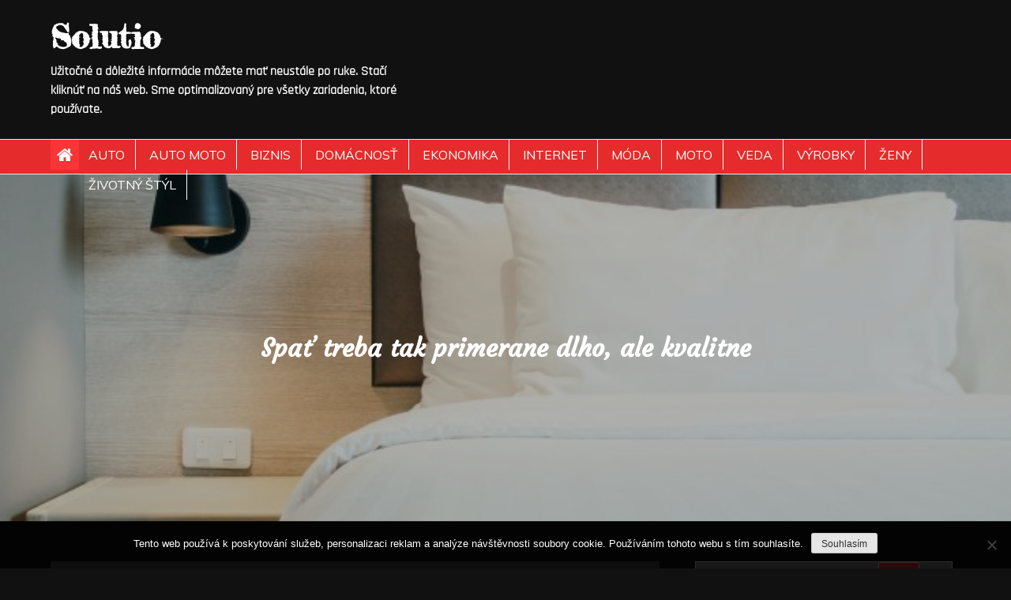

--- FILE ---
content_type: text/html; charset=UTF-8
request_url: https://www.solutio.sk/spat-treba-tak-primerane-dlho-ale-kvalitne/
body_size: 11943
content:
<!DOCTYPE html> <html lang="cs"><head>
	<meta charset="UTF-8">
	<meta name="viewport" content="width=device-width, initial-scale=1">
	<link rel="profile" href="http://gmpg.org/xfn/11">
		
<meta name='robots' content='index, follow, max-image-preview:large, max-snippet:-1, max-video-preview:-1' />

	<!-- This site is optimized with the Yoast SEO plugin v26.8 - https://yoast.com/product/yoast-seo-wordpress/ -->
	<title>Spať treba tak primerane dlho, ale kvalitne</title>
	<meta name="description" content="Spánok by mal byť kvalitný s dĺžkou trvania 7 až 8 hodín. To je podľa odborníkov ideálny čas na to, aby si naše telo a myseľ počas spánku dostatočne oddýchli." />
	<link rel="canonical" href="https://www.solutio.sk/spat-treba-tak-primerane-dlho-ale-kvalitne/" />
	<meta property="og:locale" content="cs_CZ" />
	<meta property="og:type" content="article" />
	<meta property="og:title" content="Spať treba tak primerane dlho, ale kvalitne" />
	<meta property="og:description" content="Spánok by mal byť kvalitný s dĺžkou trvania 7 až 8 hodín. To je podľa odborníkov ideálny čas na to, aby si naše telo a myseľ počas spánku dostatočne oddýchli." />
	<meta property="og:url" content="https://www.solutio.sk/spat-treba-tak-primerane-dlho-ale-kvalitne/" />
	<meta property="og:site_name" content="Solutio" />
	<meta property="article:published_time" content="2019-12-15T12:28:26+00:00" />
	<meta property="article:modified_time" content="2023-04-28T20:54:47+00:00" />
	<meta property="og:image" content="https://solutio.sk/wp-content/uploads/pillow-bed_1203-9518_1.jpg" />
	<meta name="author" content="devene" />
	<meta name="twitter:card" content="summary_large_image" />
	<meta name="twitter:label1" content="Napsal(a)" />
	<meta name="twitter:data1" content="devene" />
	<meta name="twitter:label2" content="Odhadovaná doba čtení" />
	<meta name="twitter:data2" content="2 minuty" />
	<!-- / Yoast SEO plugin. -->


<link rel='dns-prefetch' href='//fonts.googleapis.com' />
<style id='wp-img-auto-sizes-contain-inline-css' type='text/css'>
img:is([sizes=auto i],[sizes^="auto," i]){contain-intrinsic-size:3000px 1500px}
/*# sourceURL=wp-img-auto-sizes-contain-inline-css */
</style>
<style id='wp-block-library-inline-css' type='text/css'>
:root{--wp-block-synced-color:#7a00df;--wp-block-synced-color--rgb:122,0,223;--wp-bound-block-color:var(--wp-block-synced-color);--wp-editor-canvas-background:#ddd;--wp-admin-theme-color:#007cba;--wp-admin-theme-color--rgb:0,124,186;--wp-admin-theme-color-darker-10:#006ba1;--wp-admin-theme-color-darker-10--rgb:0,107,160.5;--wp-admin-theme-color-darker-20:#005a87;--wp-admin-theme-color-darker-20--rgb:0,90,135;--wp-admin-border-width-focus:2px}@media (min-resolution:192dpi){:root{--wp-admin-border-width-focus:1.5px}}.wp-element-button{cursor:pointer}:root .has-very-light-gray-background-color{background-color:#eee}:root .has-very-dark-gray-background-color{background-color:#313131}:root .has-very-light-gray-color{color:#eee}:root .has-very-dark-gray-color{color:#313131}:root .has-vivid-green-cyan-to-vivid-cyan-blue-gradient-background{background:linear-gradient(135deg,#00d084,#0693e3)}:root .has-purple-crush-gradient-background{background:linear-gradient(135deg,#34e2e4,#4721fb 50%,#ab1dfe)}:root .has-hazy-dawn-gradient-background{background:linear-gradient(135deg,#faaca8,#dad0ec)}:root .has-subdued-olive-gradient-background{background:linear-gradient(135deg,#fafae1,#67a671)}:root .has-atomic-cream-gradient-background{background:linear-gradient(135deg,#fdd79a,#004a59)}:root .has-nightshade-gradient-background{background:linear-gradient(135deg,#330968,#31cdcf)}:root .has-midnight-gradient-background{background:linear-gradient(135deg,#020381,#2874fc)}:root{--wp--preset--font-size--normal:16px;--wp--preset--font-size--huge:42px}.has-regular-font-size{font-size:1em}.has-larger-font-size{font-size:2.625em}.has-normal-font-size{font-size:var(--wp--preset--font-size--normal)}.has-huge-font-size{font-size:var(--wp--preset--font-size--huge)}.has-text-align-center{text-align:center}.has-text-align-left{text-align:left}.has-text-align-right{text-align:right}.has-fit-text{white-space:nowrap!important}#end-resizable-editor-section{display:none}.aligncenter{clear:both}.items-justified-left{justify-content:flex-start}.items-justified-center{justify-content:center}.items-justified-right{justify-content:flex-end}.items-justified-space-between{justify-content:space-between}.screen-reader-text{border:0;clip-path:inset(50%);height:1px;margin:-1px;overflow:hidden;padding:0;position:absolute;width:1px;word-wrap:normal!important}.screen-reader-text:focus{background-color:#ddd;clip-path:none;color:#444;display:block;font-size:1em;height:auto;left:5px;line-height:normal;padding:15px 23px 14px;text-decoration:none;top:5px;width:auto;z-index:100000}html :where(.has-border-color){border-style:solid}html :where([style*=border-top-color]){border-top-style:solid}html :where([style*=border-right-color]){border-right-style:solid}html :where([style*=border-bottom-color]){border-bottom-style:solid}html :where([style*=border-left-color]){border-left-style:solid}html :where([style*=border-width]){border-style:solid}html :where([style*=border-top-width]){border-top-style:solid}html :where([style*=border-right-width]){border-right-style:solid}html :where([style*=border-bottom-width]){border-bottom-style:solid}html :where([style*=border-left-width]){border-left-style:solid}html :where(img[class*=wp-image-]){height:auto;max-width:100%}:where(figure){margin:0 0 1em}html :where(.is-position-sticky){--wp-admin--admin-bar--position-offset:var(--wp-admin--admin-bar--height,0px)}@media screen and (max-width:600px){html :where(.is-position-sticky){--wp-admin--admin-bar--position-offset:0px}}

/*# sourceURL=wp-block-library-inline-css */
</style><style id='wp-block-heading-inline-css' type='text/css'>
h1:where(.wp-block-heading).has-background,h2:where(.wp-block-heading).has-background,h3:where(.wp-block-heading).has-background,h4:where(.wp-block-heading).has-background,h5:where(.wp-block-heading).has-background,h6:where(.wp-block-heading).has-background{padding:1.25em 2.375em}h1.has-text-align-left[style*=writing-mode]:where([style*=vertical-lr]),h1.has-text-align-right[style*=writing-mode]:where([style*=vertical-rl]),h2.has-text-align-left[style*=writing-mode]:where([style*=vertical-lr]),h2.has-text-align-right[style*=writing-mode]:where([style*=vertical-rl]),h3.has-text-align-left[style*=writing-mode]:where([style*=vertical-lr]),h3.has-text-align-right[style*=writing-mode]:where([style*=vertical-rl]),h4.has-text-align-left[style*=writing-mode]:where([style*=vertical-lr]),h4.has-text-align-right[style*=writing-mode]:where([style*=vertical-rl]),h5.has-text-align-left[style*=writing-mode]:where([style*=vertical-lr]),h5.has-text-align-right[style*=writing-mode]:where([style*=vertical-rl]),h6.has-text-align-left[style*=writing-mode]:where([style*=vertical-lr]),h6.has-text-align-right[style*=writing-mode]:where([style*=vertical-rl]){rotate:180deg}
/*# sourceURL=https://www.solutio.sk/wp-includes/blocks/heading/style.min.css */
</style>
<style id='wp-block-latest-posts-inline-css' type='text/css'>
.wp-block-latest-posts{box-sizing:border-box}.wp-block-latest-posts.alignleft{margin-right:2em}.wp-block-latest-posts.alignright{margin-left:2em}.wp-block-latest-posts.wp-block-latest-posts__list{list-style:none}.wp-block-latest-posts.wp-block-latest-posts__list li{clear:both;overflow-wrap:break-word}.wp-block-latest-posts.is-grid{display:flex;flex-wrap:wrap}.wp-block-latest-posts.is-grid li{margin:0 1.25em 1.25em 0;width:100%}@media (min-width:600px){.wp-block-latest-posts.columns-2 li{width:calc(50% - .625em)}.wp-block-latest-posts.columns-2 li:nth-child(2n){margin-right:0}.wp-block-latest-posts.columns-3 li{width:calc(33.33333% - .83333em)}.wp-block-latest-posts.columns-3 li:nth-child(3n){margin-right:0}.wp-block-latest-posts.columns-4 li{width:calc(25% - .9375em)}.wp-block-latest-posts.columns-4 li:nth-child(4n){margin-right:0}.wp-block-latest-posts.columns-5 li{width:calc(20% - 1em)}.wp-block-latest-posts.columns-5 li:nth-child(5n){margin-right:0}.wp-block-latest-posts.columns-6 li{width:calc(16.66667% - 1.04167em)}.wp-block-latest-posts.columns-6 li:nth-child(6n){margin-right:0}}:root :where(.wp-block-latest-posts.is-grid){padding:0}:root :where(.wp-block-latest-posts.wp-block-latest-posts__list){padding-left:0}.wp-block-latest-posts__post-author,.wp-block-latest-posts__post-date{display:block;font-size:.8125em}.wp-block-latest-posts__post-excerpt,.wp-block-latest-posts__post-full-content{margin-bottom:1em;margin-top:.5em}.wp-block-latest-posts__featured-image a{display:inline-block}.wp-block-latest-posts__featured-image img{height:auto;max-width:100%;width:auto}.wp-block-latest-posts__featured-image.alignleft{float:left;margin-right:1em}.wp-block-latest-posts__featured-image.alignright{float:right;margin-left:1em}.wp-block-latest-posts__featured-image.aligncenter{margin-bottom:1em;text-align:center}
/*# sourceURL=https://www.solutio.sk/wp-includes/blocks/latest-posts/style.min.css */
</style>
<style id='wp-block-search-inline-css' type='text/css'>
.wp-block-search__button{margin-left:10px;word-break:normal}.wp-block-search__button.has-icon{line-height:0}.wp-block-search__button svg{height:1.25em;min-height:24px;min-width:24px;width:1.25em;fill:currentColor;vertical-align:text-bottom}:where(.wp-block-search__button){border:1px solid #ccc;padding:6px 10px}.wp-block-search__inside-wrapper{display:flex;flex:auto;flex-wrap:nowrap;max-width:100%}.wp-block-search__label{width:100%}.wp-block-search.wp-block-search__button-only .wp-block-search__button{box-sizing:border-box;display:flex;flex-shrink:0;justify-content:center;margin-left:0;max-width:100%}.wp-block-search.wp-block-search__button-only .wp-block-search__inside-wrapper{min-width:0!important;transition-property:width}.wp-block-search.wp-block-search__button-only .wp-block-search__input{flex-basis:100%;transition-duration:.3s}.wp-block-search.wp-block-search__button-only.wp-block-search__searchfield-hidden,.wp-block-search.wp-block-search__button-only.wp-block-search__searchfield-hidden .wp-block-search__inside-wrapper{overflow:hidden}.wp-block-search.wp-block-search__button-only.wp-block-search__searchfield-hidden .wp-block-search__input{border-left-width:0!important;border-right-width:0!important;flex-basis:0;flex-grow:0;margin:0;min-width:0!important;padding-left:0!important;padding-right:0!important;width:0!important}:where(.wp-block-search__input){appearance:none;border:1px solid #949494;flex-grow:1;font-family:inherit;font-size:inherit;font-style:inherit;font-weight:inherit;letter-spacing:inherit;line-height:inherit;margin-left:0;margin-right:0;min-width:3rem;padding:8px;text-decoration:unset!important;text-transform:inherit}:where(.wp-block-search__button-inside .wp-block-search__inside-wrapper){background-color:#fff;border:1px solid #949494;box-sizing:border-box;padding:4px}:where(.wp-block-search__button-inside .wp-block-search__inside-wrapper) .wp-block-search__input{border:none;border-radius:0;padding:0 4px}:where(.wp-block-search__button-inside .wp-block-search__inside-wrapper) .wp-block-search__input:focus{outline:none}:where(.wp-block-search__button-inside .wp-block-search__inside-wrapper) :where(.wp-block-search__button){padding:4px 8px}.wp-block-search.aligncenter .wp-block-search__inside-wrapper{margin:auto}.wp-block[data-align=right] .wp-block-search.wp-block-search__button-only .wp-block-search__inside-wrapper{float:right}
/*# sourceURL=https://www.solutio.sk/wp-includes/blocks/search/style.min.css */
</style>
<style id='wp-block-search-theme-inline-css' type='text/css'>
.wp-block-search .wp-block-search__label{font-weight:700}.wp-block-search__button{border:1px solid #ccc;padding:.375em .625em}
/*# sourceURL=https://www.solutio.sk/wp-includes/blocks/search/theme.min.css */
</style>
<style id='wp-block-group-inline-css' type='text/css'>
.wp-block-group{box-sizing:border-box}:where(.wp-block-group.wp-block-group-is-layout-constrained){position:relative}
/*# sourceURL=https://www.solutio.sk/wp-includes/blocks/group/style.min.css */
</style>
<style id='wp-block-group-theme-inline-css' type='text/css'>
:where(.wp-block-group.has-background){padding:1.25em 2.375em}
/*# sourceURL=https://www.solutio.sk/wp-includes/blocks/group/theme.min.css */
</style>
<style id='global-styles-inline-css' type='text/css'>
:root{--wp--preset--aspect-ratio--square: 1;--wp--preset--aspect-ratio--4-3: 4/3;--wp--preset--aspect-ratio--3-4: 3/4;--wp--preset--aspect-ratio--3-2: 3/2;--wp--preset--aspect-ratio--2-3: 2/3;--wp--preset--aspect-ratio--16-9: 16/9;--wp--preset--aspect-ratio--9-16: 9/16;--wp--preset--color--black: #000000;--wp--preset--color--cyan-bluish-gray: #abb8c3;--wp--preset--color--white: #ffffff;--wp--preset--color--pale-pink: #f78da7;--wp--preset--color--vivid-red: #cf2e2e;--wp--preset--color--luminous-vivid-orange: #ff6900;--wp--preset--color--luminous-vivid-amber: #fcb900;--wp--preset--color--light-green-cyan: #7bdcb5;--wp--preset--color--vivid-green-cyan: #00d084;--wp--preset--color--pale-cyan-blue: #8ed1fc;--wp--preset--color--vivid-cyan-blue: #0693e3;--wp--preset--color--vivid-purple: #9b51e0;--wp--preset--color--tan: #E6DBAD;--wp--preset--color--yellow: #FDE64B;--wp--preset--color--orange: #ED7014;--wp--preset--color--red: #D0312D;--wp--preset--color--pink: #b565a7;--wp--preset--color--purple: #A32CC4;--wp--preset--color--blue: #3A43BA;--wp--preset--color--green: #3BB143;--wp--preset--color--brown: #231709;--wp--preset--color--grey: #6C626D;--wp--preset--gradient--vivid-cyan-blue-to-vivid-purple: linear-gradient(135deg,rgb(6,147,227) 0%,rgb(155,81,224) 100%);--wp--preset--gradient--light-green-cyan-to-vivid-green-cyan: linear-gradient(135deg,rgb(122,220,180) 0%,rgb(0,208,130) 100%);--wp--preset--gradient--luminous-vivid-amber-to-luminous-vivid-orange: linear-gradient(135deg,rgb(252,185,0) 0%,rgb(255,105,0) 100%);--wp--preset--gradient--luminous-vivid-orange-to-vivid-red: linear-gradient(135deg,rgb(255,105,0) 0%,rgb(207,46,46) 100%);--wp--preset--gradient--very-light-gray-to-cyan-bluish-gray: linear-gradient(135deg,rgb(238,238,238) 0%,rgb(169,184,195) 100%);--wp--preset--gradient--cool-to-warm-spectrum: linear-gradient(135deg,rgb(74,234,220) 0%,rgb(151,120,209) 20%,rgb(207,42,186) 40%,rgb(238,44,130) 60%,rgb(251,105,98) 80%,rgb(254,248,76) 100%);--wp--preset--gradient--blush-light-purple: linear-gradient(135deg,rgb(255,206,236) 0%,rgb(152,150,240) 100%);--wp--preset--gradient--blush-bordeaux: linear-gradient(135deg,rgb(254,205,165) 0%,rgb(254,45,45) 50%,rgb(107,0,62) 100%);--wp--preset--gradient--luminous-dusk: linear-gradient(135deg,rgb(255,203,112) 0%,rgb(199,81,192) 50%,rgb(65,88,208) 100%);--wp--preset--gradient--pale-ocean: linear-gradient(135deg,rgb(255,245,203) 0%,rgb(182,227,212) 50%,rgb(51,167,181) 100%);--wp--preset--gradient--electric-grass: linear-gradient(135deg,rgb(202,248,128) 0%,rgb(113,206,126) 100%);--wp--preset--gradient--midnight: linear-gradient(135deg,rgb(2,3,129) 0%,rgb(40,116,252) 100%);--wp--preset--font-size--small: 12px;--wp--preset--font-size--medium: 20px;--wp--preset--font-size--large: 36px;--wp--preset--font-size--x-large: 42px;--wp--preset--font-size--regular: 16px;--wp--preset--font-size--larger: 36px;--wp--preset--font-size--huge: 48px;--wp--preset--spacing--20: 0.44rem;--wp--preset--spacing--30: 0.67rem;--wp--preset--spacing--40: 1rem;--wp--preset--spacing--50: 1.5rem;--wp--preset--spacing--60: 2.25rem;--wp--preset--spacing--70: 3.38rem;--wp--preset--spacing--80: 5.06rem;--wp--preset--shadow--natural: 6px 6px 9px rgba(0, 0, 0, 0.2);--wp--preset--shadow--deep: 12px 12px 50px rgba(0, 0, 0, 0.4);--wp--preset--shadow--sharp: 6px 6px 0px rgba(0, 0, 0, 0.2);--wp--preset--shadow--outlined: 6px 6px 0px -3px rgb(255, 255, 255), 6px 6px rgb(0, 0, 0);--wp--preset--shadow--crisp: 6px 6px 0px rgb(0, 0, 0);}:where(.is-layout-flex){gap: 0.5em;}:where(.is-layout-grid){gap: 0.5em;}body .is-layout-flex{display: flex;}.is-layout-flex{flex-wrap: wrap;align-items: center;}.is-layout-flex > :is(*, div){margin: 0;}body .is-layout-grid{display: grid;}.is-layout-grid > :is(*, div){margin: 0;}:where(.wp-block-columns.is-layout-flex){gap: 2em;}:where(.wp-block-columns.is-layout-grid){gap: 2em;}:where(.wp-block-post-template.is-layout-flex){gap: 1.25em;}:where(.wp-block-post-template.is-layout-grid){gap: 1.25em;}.has-black-color{color: var(--wp--preset--color--black) !important;}.has-cyan-bluish-gray-color{color: var(--wp--preset--color--cyan-bluish-gray) !important;}.has-white-color{color: var(--wp--preset--color--white) !important;}.has-pale-pink-color{color: var(--wp--preset--color--pale-pink) !important;}.has-vivid-red-color{color: var(--wp--preset--color--vivid-red) !important;}.has-luminous-vivid-orange-color{color: var(--wp--preset--color--luminous-vivid-orange) !important;}.has-luminous-vivid-amber-color{color: var(--wp--preset--color--luminous-vivid-amber) !important;}.has-light-green-cyan-color{color: var(--wp--preset--color--light-green-cyan) !important;}.has-vivid-green-cyan-color{color: var(--wp--preset--color--vivid-green-cyan) !important;}.has-pale-cyan-blue-color{color: var(--wp--preset--color--pale-cyan-blue) !important;}.has-vivid-cyan-blue-color{color: var(--wp--preset--color--vivid-cyan-blue) !important;}.has-vivid-purple-color{color: var(--wp--preset--color--vivid-purple) !important;}.has-black-background-color{background-color: var(--wp--preset--color--black) !important;}.has-cyan-bluish-gray-background-color{background-color: var(--wp--preset--color--cyan-bluish-gray) !important;}.has-white-background-color{background-color: var(--wp--preset--color--white) !important;}.has-pale-pink-background-color{background-color: var(--wp--preset--color--pale-pink) !important;}.has-vivid-red-background-color{background-color: var(--wp--preset--color--vivid-red) !important;}.has-luminous-vivid-orange-background-color{background-color: var(--wp--preset--color--luminous-vivid-orange) !important;}.has-luminous-vivid-amber-background-color{background-color: var(--wp--preset--color--luminous-vivid-amber) !important;}.has-light-green-cyan-background-color{background-color: var(--wp--preset--color--light-green-cyan) !important;}.has-vivid-green-cyan-background-color{background-color: var(--wp--preset--color--vivid-green-cyan) !important;}.has-pale-cyan-blue-background-color{background-color: var(--wp--preset--color--pale-cyan-blue) !important;}.has-vivid-cyan-blue-background-color{background-color: var(--wp--preset--color--vivid-cyan-blue) !important;}.has-vivid-purple-background-color{background-color: var(--wp--preset--color--vivid-purple) !important;}.has-black-border-color{border-color: var(--wp--preset--color--black) !important;}.has-cyan-bluish-gray-border-color{border-color: var(--wp--preset--color--cyan-bluish-gray) !important;}.has-white-border-color{border-color: var(--wp--preset--color--white) !important;}.has-pale-pink-border-color{border-color: var(--wp--preset--color--pale-pink) !important;}.has-vivid-red-border-color{border-color: var(--wp--preset--color--vivid-red) !important;}.has-luminous-vivid-orange-border-color{border-color: var(--wp--preset--color--luminous-vivid-orange) !important;}.has-luminous-vivid-amber-border-color{border-color: var(--wp--preset--color--luminous-vivid-amber) !important;}.has-light-green-cyan-border-color{border-color: var(--wp--preset--color--light-green-cyan) !important;}.has-vivid-green-cyan-border-color{border-color: var(--wp--preset--color--vivid-green-cyan) !important;}.has-pale-cyan-blue-border-color{border-color: var(--wp--preset--color--pale-cyan-blue) !important;}.has-vivid-cyan-blue-border-color{border-color: var(--wp--preset--color--vivid-cyan-blue) !important;}.has-vivid-purple-border-color{border-color: var(--wp--preset--color--vivid-purple) !important;}.has-vivid-cyan-blue-to-vivid-purple-gradient-background{background: var(--wp--preset--gradient--vivid-cyan-blue-to-vivid-purple) !important;}.has-light-green-cyan-to-vivid-green-cyan-gradient-background{background: var(--wp--preset--gradient--light-green-cyan-to-vivid-green-cyan) !important;}.has-luminous-vivid-amber-to-luminous-vivid-orange-gradient-background{background: var(--wp--preset--gradient--luminous-vivid-amber-to-luminous-vivid-orange) !important;}.has-luminous-vivid-orange-to-vivid-red-gradient-background{background: var(--wp--preset--gradient--luminous-vivid-orange-to-vivid-red) !important;}.has-very-light-gray-to-cyan-bluish-gray-gradient-background{background: var(--wp--preset--gradient--very-light-gray-to-cyan-bluish-gray) !important;}.has-cool-to-warm-spectrum-gradient-background{background: var(--wp--preset--gradient--cool-to-warm-spectrum) !important;}.has-blush-light-purple-gradient-background{background: var(--wp--preset--gradient--blush-light-purple) !important;}.has-blush-bordeaux-gradient-background{background: var(--wp--preset--gradient--blush-bordeaux) !important;}.has-luminous-dusk-gradient-background{background: var(--wp--preset--gradient--luminous-dusk) !important;}.has-pale-ocean-gradient-background{background: var(--wp--preset--gradient--pale-ocean) !important;}.has-electric-grass-gradient-background{background: var(--wp--preset--gradient--electric-grass) !important;}.has-midnight-gradient-background{background: var(--wp--preset--gradient--midnight) !important;}.has-small-font-size{font-size: var(--wp--preset--font-size--small) !important;}.has-medium-font-size{font-size: var(--wp--preset--font-size--medium) !important;}.has-large-font-size{font-size: var(--wp--preset--font-size--large) !important;}.has-x-large-font-size{font-size: var(--wp--preset--font-size--x-large) !important;}
/*# sourceURL=global-styles-inline-css */
</style>

<style id='classic-theme-styles-inline-css' type='text/css'>
/*! This file is auto-generated */
.wp-block-button__link{color:#fff;background-color:#32373c;border-radius:9999px;box-shadow:none;text-decoration:none;padding:calc(.667em + 2px) calc(1.333em + 2px);font-size:1.125em}.wp-block-file__button{background:#32373c;color:#fff;text-decoration:none}
/*# sourceURL=/wp-includes/css/classic-themes.min.css */
</style>
<link rel='stylesheet' id='cookie-notice-front-css' href='https://www.solutio.sk/wp-content/plugins/cookie-notice/css/front.min.css?ver=2.5.11' type='text/css' media='all' />
<link rel='stylesheet' id='kk-star-ratings-css' href='https://www.solutio.sk/wp-content/plugins/kk-star-ratings/src/core/public/css/kk-star-ratings.min.css?ver=5.4.10.3' type='text/css' media='all' />
<link rel='stylesheet' id='presazine-google-fonts-css' href='https://fonts.googleapis.com/css?family=Rajdhani%7CCinzel+Decorative%7CCourgette%7CFredericka+the+Great%7CTangerine%7CMontserrat%3A300%2C400%2C500%2C600%2C700%7CLato%3A300%2C400%2C500%2C600%2C700%7CMuli&#038;subset=latin%2Clatin-ext' type='text/css' media='all' />
<link rel='stylesheet' id='font-awesome-css' href='https://www.solutio.sk/wp-content/themes/presazine/assets/css/font-awesome.min.css?ver=4.7.0' type='text/css' media='all' />
<link rel='stylesheet' id='slick-theme-css-css' href='https://www.solutio.sk/wp-content/themes/presazine/assets/css/slick-theme.min.css?ver=v2.2.0' type='text/css' media='all' />
<link rel='stylesheet' id='slick-css-css' href='https://www.solutio.sk/wp-content/themes/presazine/assets/css/slick.min.css?ver=v1.8.0' type='text/css' media='all' />
<link rel='stylesheet' id='presazine-blocks-css' href='https://www.solutio.sk/wp-content/themes/presazine/assets/css/blocks.min.css?ver=6.9' type='text/css' media='all' />
<link rel='stylesheet' id='presazine-style-css' href='https://www.solutio.sk/wp-content/themes/presazine-magazine/style.css?ver=6.9' type='text/css' media='all' />
<link rel='stylesheet' id='presazine-style-parent-css' href='https://www.solutio.sk/wp-content/themes/presazine/style.css?ver=6.9' type='text/css' media='all' />
<link rel='stylesheet' id='presazine-magazine-style-css' href='https://www.solutio.sk/wp-content/themes/presazine-magazine/style.css?ver=1.0.0' type='text/css' media='all' />
<script type="text/javascript" src="https://www.solutio.sk/wp-includes/js/jquery/jquery.min.js?ver=3.7.1" id="jquery-core-js"></script>
<script type="text/javascript" src="https://www.solutio.sk/wp-includes/js/jquery/jquery-migrate.min.js?ver=3.4.1" id="jquery-migrate-js"></script>
<link rel="alternate" type="application/ld+json" href="https://www.solutio.sk/spat-treba-tak-primerane-dlho-ale-kvalitne/?format=application/ld+json" title="Structured Descriptor Document (JSON-LD format)"><script type="application/ld+json" data-source="DataFeed:WordPress" data-schema="297-post-Default">{"@context":"https:\/\/schema.org\/","@type":"Article","@id":"https:\/\/www.solutio.sk\/spat-treba-tak-primerane-dlho-ale-kvalitne\/#Article","mainEntityOfPage":"https:\/\/www.solutio.sk\/spat-treba-tak-primerane-dlho-ale-kvalitne\/","headline":"Spa\u0165 treba tak primerane dlho, ale kvalitne","name":"Spa\u0165 treba tak primerane dlho, ale kvalitne","description":"Sp\u00e1nok by mal by\u0165 kvalitn\u00fd s d\u013a\u017ekou trvania 7 a\u017e 8 hod\u00edn. To je pod\u013ea odborn\u00edkov ide\u00e1lny \u010das na to, aby si na\u0161e telo a myse\u013e po\u010das sp\u00e1nku dostato\u010dne odd\u00fdchli.","datePublished":"2020-11-14","dateModified":"2023-04-28","author":{"@type":"Person","@id":"https:\/\/www.solutio.sk\/author\/devene\/#Person","name":"devene","url":"https:\/\/www.solutio.sk\/author\/devene\/","identifier":1,"image":{"@type":"ImageObject","@id":"https:\/\/secure.gravatar.com\/avatar\/b70ca3e57a61efa655568ea1bab21ec867ae74beaf8b182b9ca53fe6fcb8cee7?s=96&d=mm&r=g","url":"https:\/\/secure.gravatar.com\/avatar\/b70ca3e57a61efa655568ea1bab21ec867ae74beaf8b182b9ca53fe6fcb8cee7?s=96&d=mm&r=g","height":96,"width":96}},"publisher":{"@type":"Organization","name":"solutio.sk","logo":{"@type":"ImageObject","@id":"\/logo.png","url":"\/logo.png","width":600,"height":60}},"image":{"@type":"ImageObject","@id":"https:\/\/www.solutio.sk\/wp-content\/uploads\/pillow-bed_1203-9518_1.jpg","url":"https:\/\/www.solutio.sk\/wp-content\/uploads\/pillow-bed_1203-9518_1.jpg","height":0,"width":0},"url":"https:\/\/www.solutio.sk\/spat-treba-tak-primerane-dlho-ale-kvalitne\/","wordCount":400,"articleBody":"   Mnoh\u00ed z n\u00e1s s\u00fa pracovne vy\u0165a\u017een\u00ed a niekedy maj\u00fa pocit, \u017ee im nesta\u010d\u00ed ani 24 hod\u00edn na to, aby splnili v\u0161etky povinnosti, ktor\u00e9 po\u010das d\u0148a maj\u00fa. Ponocovanie \u010di nekvalitn\u00fd sp\u00e1nok tak nie je \u017eiadnou v\u00fdnimkou. Dlhotrvaj\u00faci nedostatok sp\u00e1nku si v\u0161ak vy\u017eiada svoju da\u0148 v podobe zdravotn\u00fdch \u0165a\u017ekost\u00ed. Trvanie sp\u00e1nku v d\u013a\u017eke 7 \u2013 8 hod\u00edn je ide\u00e1lne, ale ak to nedok\u00e1\u017eeme dodr\u017ea\u0165, prekvapia n\u00e1s mo\u017en\u00e9 n\u00e1sledky a neskracujte si \u017eivot pr\u00edli\u0161 segum.sk.Opakom nedostatku sp\u00e1nku je nadmerne dlh\u00fd sp\u00e1nok. Ten m\u00e1 tie\u017e svoje rizik\u00e1 a jedn\u00fdm z nich je n\u00e1beh na srdcovo-cievne ochorenia. Vedci z Brigham and Women\u00b4s Hospital vykonali \u0161t\u00fadiu na 71 617 zdravotn\u00fdch sestr\u00e1ch a jej v\u00fdsledky ich hypot\u00e9zu potvrdili. \u017deny rozdelili do skup\u00edn, ktor\u00e9 mali za \u00falohu spa\u0165 p\u00e4\u0165, \u0161es\u0165 a sedem a viac hod\u00edn. Tie sestry, ktor\u00e9 spali 5 hod\u00edn, mali vy\u0161\u0161ie riziko vzniku ochorenia o 30%, \u017een\u00e1m, ktor\u00e9 spali 6 hod\u00edn, st\u00faplo riziko o 18% a nakoniec \u017eeny, spiace viac ako 7 hod\u00edn, mali riziko vy\u0161\u0161ie iba o 9%. Tieto v\u00fdsledky v\u0161ak vedci neo\u010dak\u00e1vali. Uk\u00e1zalo sa v\u0161ak aj to, \u017ee aj sp\u00e1nok, ktor\u00fd trv\u00e1 viac ako 9 hod\u00edn, m\u00e1 na svedom\u00ed zv\u00fd\u0161en\u00e9 riziko ochorenia srdca, a to a\u017e o 38%. Z toho vypl\u00fdva, \u017ee dlh\u00e9 vysp\u00e1vanie m\u00f4\u017ee na na\u0161om zdrav\u00ed narobi\u0165 e\u0161te v\u00e4\u010d\u0161ie \u0161kody ako nedostatok sp\u00e1nku a poukazuje aj na nekvalitn\u00fd sp\u00e1nok.Prv\u00fdm predpokladom na to, aby ste sa zob\u00fadzali vyspat\u00ed a nie s pocitom dol\u00e1manosti, je kvalitn\u00fd matrac, ktor\u00fd bude pre va\u0161e telo spr\u00e1vnou oporou, a nie menej d\u00f4le\u017eit\u00fd je aj vank\u00fa\u0161. Samozrejme, v\u00fdmenu matraca \u010di vank\u00fa\u0161a zv\u00e1\u017ete v pr\u00edpade, \u017ee va\u0161u nespavos\u0165 nesp\u00f4sobuje psychick\u00fd stres alebo in\u00e9 zdravotn\u00e9 \u0165a\u017ekosti, ktor\u00e9 by k\u00fapa nov\u00e9ho matraca neovplyvnila. Do postele by ste si mali l\u00edha\u0165 pokojn\u00ed a zdravo unaven\u00ed. V pr\u00edpade, \u017ee sa dlhodobo nedok\u00e1\u017eete dobre vyspa\u0165 alebo sp\u00edte a\u017e ve\u013emi dlho, oslovte predajcov, ktor\u00ed v\u00e1m s v\u00fdberom spr\u00e1vneho matraca \u010di vank\u00fa\u0161a ochotne poradia, aby ste si ka\u017ed\u00fa noc u\u017eili neru\u0161en\u00fd a dostato\u010dne kvalitn\u00fd sp\u00e1nok.                                                                                                                                                                                                                                                                                                                                                                                           4.5\/5 - (11 votes)        "}</script>
<script type="application/ld+json" data-source="DataFeed:WordPress" data-schema="Breadcrumb">{"@context":"https:\/\/schema.org\/","@type":"BreadcrumbList","itemListElement":[{"@type":"ListItem","position":1,"name":"Spa\u0165 treba tak primerane dlho, ale kvalitne","item":"https:\/\/www.solutio.sk\/spat-treba-tak-primerane-dlho-ale-kvalitne\/#breadcrumbitem"}]}</script>
<script type="application/ld+json">{
    "@context": "https://schema.org/",
    "@type": "CreativeWorkSeries",
    "name": "Spať treba tak primerane dlho, ale kvalitne",
    "aggregateRating": {
        "@type": "AggregateRating",
        "ratingValue": "4.5",
        "bestRating": "5",
        "ratingCount": "11"
    }
}</script><link rel="icon" type="image/png" href="/wp-content/uploads/fbrfg/favicon-96x96.png" sizes="96x96" />
<link rel="icon" type="image/svg+xml" href="/wp-content/uploads/fbrfg/favicon.svg" />
<link rel="shortcut icon" href="/wp-content/uploads/fbrfg/favicon.ico" />
<link rel="apple-touch-icon" sizes="180x180" href="/wp-content/uploads/fbrfg/apple-touch-icon.png" />
<link rel="manifest" href="/wp-content/uploads/fbrfg/site.webmanifest" />		<style type="text/css" id="wp-custom-css">
			.header-two .header-menu-wrapper, .header-two .header-logo-ads, .header-three .header-menu-wrapper, .header-three .header-logo-ads, .wrapper {
	max-width: 1450px;
}
.entry-meta {
	display: none;
}		</style>
		</head>

<body class="wp-singular post-template-default single single-post postid-297 single-format-standard wp-theme-presazine wp-child-theme-presazine-magazine cookies-not-set dark-layout header-three home-normal-magazine title-hover-none menu-hover-none disable-about-section right-sidebar ">
<div id="page" class="site"><a class="skip-link screen-reader-text" href="#content">Skip to content</a>		<header id="masthead" class="site-header nav-shrink" role="banner">
			          

     <div class="site-menu"  >
        <div class="overlay"></div>
        <div class="wrapper">
            <div class="header-logo-ads">
                <div class="site-branding" >
                    <div class="site-logo">
                                            </div><!-- .site-logo -->

                    <div id="site-identity">
                        <h1 class="site-title">
                            <a href="https://www.solutio.sk/" rel="home">  Solutio</a>
                        </h1>

                                                    <p class="site-description">
Užitočné a dôležité informácie môžete mať neustále po ruke. Stačí kliknúť na náš web. Sme optimalizovaný pre všetky zariadenia, ktoré používate.</p>
                                            </div><!-- #site-identity -->
                </div> <!-- .site-branding -->
                            </div>
          <nav id="site-navigation" class="main-navigation" role="navigation" aria-label="Primary Menu">
            <div class="header-menu-wrapper">
                                    <div class="home-icon"><a href="https://www.solutio.sk/" rel="home"><i
                    class="fa fa-home"></i></a></div>
                                    <button type="button" class="menu-toggle">
                        <span class="icon-bar"></span>
                        <span class="icon-bar"></span>
                        <span class="icon-bar"></span>
                    </button>

                    <div class="menu-hlavne-menu-container"><ul id="primary-menu" class="nav-menu"><li id="menu-item-370" class="menu-item menu-item-type-taxonomy menu-item-object-category menu-item-370"><a href="https://www.solutio.sk/auto/">Auto</a></li>
<li id="menu-item-371" class="menu-item menu-item-type-taxonomy menu-item-object-category menu-item-371"><a href="https://www.solutio.sk/auto-moto/">Auto moto</a></li>
<li id="menu-item-372" class="menu-item menu-item-type-taxonomy menu-item-object-category menu-item-372"><a href="https://www.solutio.sk/biznis/">Biznis</a></li>
<li id="menu-item-373" class="menu-item menu-item-type-taxonomy menu-item-object-category menu-item-373"><a href="https://www.solutio.sk/domacnost/">Domácnosť</a></li>
<li id="menu-item-374" class="menu-item menu-item-type-taxonomy menu-item-object-category menu-item-374"><a href="https://www.solutio.sk/ekonomika/">Ekonomika</a></li>
<li id="menu-item-375" class="menu-item menu-item-type-taxonomy menu-item-object-category menu-item-375"><a href="https://www.solutio.sk/internet/">Internet</a></li>
<li id="menu-item-376" class="menu-item menu-item-type-taxonomy menu-item-object-category menu-item-376"><a href="https://www.solutio.sk/moda/">Móda</a></li>
<li id="menu-item-377" class="menu-item menu-item-type-taxonomy menu-item-object-category menu-item-377"><a href="https://www.solutio.sk/moto/">Moto</a></li>
<li id="menu-item-378" class="menu-item menu-item-type-taxonomy menu-item-object-category menu-item-378"><a href="https://www.solutio.sk/veda/">Veda</a></li>
<li id="menu-item-379" class="menu-item menu-item-type-taxonomy menu-item-object-category menu-item-379"><a href="https://www.solutio.sk/vyrobky/">Výrobky</a></li>
<li id="menu-item-380" class="menu-item menu-item-type-taxonomy menu-item-object-category menu-item-380"><a href="https://www.solutio.sk/zeny/">Ženy</a></li>
<li id="menu-item-381" class="menu-item menu-item-type-taxonomy menu-item-object-category menu-item-381"><a href="https://www.solutio.sk/zivotny-styl/">Životný štýl</a></li>
</ul></div>            </div>
          </nav><!-- #site-navigation -->
        </div>
      </div><!-- .site-menu -->
</header> <!-- header ends here -->	<div id="content" class="site-content">
	        <div id="page-site-header" style="background-image: url('https://www.solutio.sk/wp-content/uploads/pillow-bed_1203-9518_1.jpg');">
            <div class="overlay"></div>
            <header class='page-header'> 
                <div class="wrapper">
                    <h2 class="page-title">Spať treba tak primerane dlho, ale kvalitne</h2>                </div><!-- .wrapper -->
            </header>
        </div><!-- #page-site-header -->
        <div class= "page-section"><div class="wrapper page-section">
	<div id="primary" class="content-area">
		<main id="main" class="site-main" role="main">

		<article id="post-297" class="post-297 post type-post status-publish format-standard has-post-thumbnail hentry">
		
				<div class="post-featured-image">
				<div class="featured-image">
			        <img src="https://www.solutio.sk/wp-content/uploads/pillow-bed_1203-9518_1.jpg" class="attachment-full size-full wp-post-image" alt="Spať treba tak primerane dlho, ale kvalitne" decoding="async" />				</div><!-- .featured-post-image -->
			</div>
			<div class="entry-content">	
		
		<p><!DOCTYPE html PUBLIC "-//W3C//DTD HTML 4.0 Transitional//EN" "http://www.w3.org/TR/REC-html40/loose.dtd"><br />
<html><head><meta http-equiv="Content-Type" content="text/html; charset=UTF-8"> <meta http-equiv="Content-Type" content="text/html; charset=UTF-8"> </head><body> </p>
<p><span><span new roman><span><span>Mnohí z nás sú pracovne vyťažení a niekedy majú pocit, že im nestačí ani 24 hodín na to, aby splnili všetky povinnosti, ktoré počas dňa majú. Ponocovanie či nekvalitný spánok tak nie je žiadnou výnimkou. Dlhotrvajúci nedostatok spánku si však vyžiada svoju daň v podobe zdravotných ťažkostí. Trvanie spánku v dĺžke 7 – 8 hodín je ideálne, ale ak to nedokážeme dodržať, prekvapia nás možné následky a neskracujte si život príliš <a href="https://www.segum.sk/neskracujte-si-zivot-prilis-kratkym-ani-prilis-dlhym-spankom" target="_blank">segum.sk</a>.</span></span></span></span></p>
</p>
<p><img decoding="async" alt="pillow-bed_1203-9518" data-rich-file-id="27842" src="https://solutio.sk/wp-content/uploads/pillow-bed_1203-9518_1.jpg"></p>
</p>
<p><span><span new roman><span><span>Opakom nedostatku spánku je nadmerne dlhý spánok. Ten má tiež svoje riziká a jedným z nich je nábeh na srdcovo-cievne ochorenia. Vedci z Brigham and Women´s Hospital vykonali štúdiu na 71 617 zdravotných sestrách a jej výsledky ich hypotézu potvrdili. Ženy rozdelili do skupín, ktoré mali za úlohu spať päť, šesť a sedem a viac hodín. Tie sestry, ktoré spali 5 hodín, mali vyššie riziko vzniku ochorenia o 30%, ženám, ktoré spali 6 hodín, stúplo riziko o 18% a nakoniec ženy, spiace viac ako 7 hodín, mali riziko vyššie iba o 9%. Tieto výsledky však vedci neočakávali. Ukázalo sa však aj to, že aj spánok, ktorý trvá viac ako 9 hodín, má na svedomí zvýšené riziko ochorenia srdca, a to až o 38%. Z toho vyplýva, že dlhé vyspávanie môže na našom zdraví narobiť ešte väčšie škody ako nedostatok spánku a poukazuje aj na nekvalitný spánok.</span></span></span></span></p>
</p>
<p><img decoding="async" alt="bedroom-interior-with-modern-minimalist-style_33739-417" data-rich-file-id="27831" src="https://solutio.sk/wp-content/uploads/bedroom-interior-with-modern-minimalist-style_33739-417_1.jpg"></p>
</p>
<p><span><span><span><span>Prvým predpokladom na to, aby ste sa zobúdzali vyspatí a nie s pocitom dolámanosti, je kvalitný matrac, ktorý bude pre vaše telo správnou oporou, a nie menej dôležitý je aj vankúš. Samozrejme, výmenu matraca či vankúša zvážte v prípade, že vašu nespavosť nespôsobuje psychický stres alebo iné zdravotné ťažkosti, ktoré by kúpa nového matraca neovplyvnila. Do postele by ste si mali líhať pokojní a zdravo unavení. V prípade, že sa dlhodobo nedokážete dobre vyspať alebo spíte až veľmi dlho, oslovte predajcov, ktorí vám s výberom správneho matraca či vankúša ochotne poradia, aby ste si každú noc užili nerušený a dostatočne kvalitný spánok. </span></span></span></span></p>
<p>  </body></html></p>


<div class="kk-star-ratings kksr-auto kksr-align-left kksr-valign-bottom"
    data-payload='{&quot;align&quot;:&quot;left&quot;,&quot;id&quot;:&quot;297&quot;,&quot;slug&quot;:&quot;default&quot;,&quot;valign&quot;:&quot;bottom&quot;,&quot;ignore&quot;:&quot;&quot;,&quot;reference&quot;:&quot;auto&quot;,&quot;class&quot;:&quot;&quot;,&quot;count&quot;:&quot;11&quot;,&quot;legendonly&quot;:&quot;&quot;,&quot;readonly&quot;:&quot;&quot;,&quot;score&quot;:&quot;4.5&quot;,&quot;starsonly&quot;:&quot;&quot;,&quot;best&quot;:&quot;5&quot;,&quot;gap&quot;:&quot;5&quot;,&quot;greet&quot;:&quot;&quot;,&quot;legend&quot;:&quot;4.5\/5 - (11 votes)&quot;,&quot;size&quot;:&quot;20&quot;,&quot;title&quot;:&quot;Spať treba tak primerane dlho, ale kvalitne&quot;,&quot;width&quot;:&quot;110&quot;,&quot;_legend&quot;:&quot;{score}\/{best} - ({count} {votes})&quot;,&quot;font_factor&quot;:&quot;1.25&quot;}'>
            
<div class="kksr-stars">
    
<div class="kksr-stars-inactive">
            <div class="kksr-star" data-star="1" style="padding-right: 5px">
            

<div class="kksr-icon" style="width: 20px; height: 20px;"></div>
        </div>
            <div class="kksr-star" data-star="2" style="padding-right: 5px">
            

<div class="kksr-icon" style="width: 20px; height: 20px;"></div>
        </div>
            <div class="kksr-star" data-star="3" style="padding-right: 5px">
            

<div class="kksr-icon" style="width: 20px; height: 20px;"></div>
        </div>
            <div class="kksr-star" data-star="4" style="padding-right: 5px">
            

<div class="kksr-icon" style="width: 20px; height: 20px;"></div>
        </div>
            <div class="kksr-star" data-star="5" style="padding-right: 5px">
            

<div class="kksr-icon" style="width: 20px; height: 20px;"></div>
        </div>
    </div>
    
<div class="kksr-stars-active" style="width: 110px;">
            <div class="kksr-star" style="padding-right: 5px">
            

<div class="kksr-icon" style="width: 20px; height: 20px;"></div>
        </div>
            <div class="kksr-star" style="padding-right: 5px">
            

<div class="kksr-icon" style="width: 20px; height: 20px;"></div>
        </div>
            <div class="kksr-star" style="padding-right: 5px">
            

<div class="kksr-icon" style="width: 20px; height: 20px;"></div>
        </div>
            <div class="kksr-star" style="padding-right: 5px">
            

<div class="kksr-icon" style="width: 20px; height: 20px;"></div>
        </div>
            <div class="kksr-star" style="padding-right: 5px">
            

<div class="kksr-icon" style="width: 20px; height: 20px;"></div>
        </div>
    </div>
</div>
                

<div class="kksr-legend" style="font-size: 16px;">
            4.5/5 - (11 votes)    </div>
    </div>
					</div><!-- .entry-content -->
			
</article><!-- #post-## -->
	<nav class="navigation post-navigation" aria-label="Příspěvky">
		<h2 class="screen-reader-text">Navigace pro příspěvek</h2>
		<div class="nav-links"><div class="nav-previous"><a href="https://www.solutio.sk/interierove-deliace-priecky-a-ich-prakticke-vyuzitie/" rel="prev">Interiérové deliace priečky a ich praktické využitie</a></div><div class="nav-next"><a href="https://www.solutio.sk/ako-sklenene-posuvne-dvere-rozziaria-vasu-domacnost/" rel="next">Ako sklenené posuvné dvere rozžiaria vašu domácnosť.</a></div></div>
	</nav>
		</main><!-- #main --> 
	</div><!-- #primary -->
		<aside id="secondary" class="widget-area" role="complementary">
		<aside id="block-2" class="widget widget_block widget_search"><form role="search" method="get" action="https://www.solutio.sk/" class="wp-block-search__button-outside wp-block-search__text-button wp-block-search"    ><label class="wp-block-search__label" for="wp-block-search__input-1" >Hledat</label><div class="wp-block-search__inside-wrapper" ><input class="wp-block-search__input" id="wp-block-search__input-1" placeholder="" value="" type="search" name="s" required /><button aria-label="Hledat" class="wp-block-search__button wp-element-button" type="submit" >Hledat</button></div></form></aside><aside id="block-3" class="widget widget_block"><div class="wp-block-group"><div class="wp-block-group__inner-container is-layout-flow wp-block-group-is-layout-flow"><h2 class="wp-block-heading">Nejnovější příspěvky</h2><ul class="wp-block-latest-posts__list wp-block-latest-posts"><li><a class="wp-block-latest-posts__post-title" href="https://www.solutio.sk/ked-sa-mysel-spoji-s-telom/">Keď sa myseľ spojí s telom</a></li>
<li><a class="wp-block-latest-posts__post-title" href="https://www.solutio.sk/the-magic-of-tantra-massage/">The magic of Tantra massage</a></li>
<li><a class="wp-block-latest-posts__post-title" href="https://www.solutio.sk/liek-na-dosah/">Liek na dosah</a></li>
<li><a class="wp-block-latest-posts__post-title" href="https://www.solutio.sk/ziara-ktora-meni-pravidla-hry/">Žiara, Ktorá Mení Pravidlá Hry</a></li>
<li><a class="wp-block-latest-posts__post-title" href="https://www.solutio.sk/positive-vibes-positive-life/">Positive vibes, positive life</a></li>
</ul></div></div></aside>	</aside><!-- #secondary -->
</div>
</div>		</div>
		<footer id="colophon" class="site-footer" role="contentinfo">			<div class="backtotop"><i class="fa fa-long-arrow-up"></i></div>
		        <div class="site-info">
                        <div class="wrapper">
                <span class="copy-right">© Solutio.skTheme Presazine by <a target="_blank" rel="designer" href="http://sensationaltheme.com/">Sensational Theme</a></span>
            </div> 
        </div> <!-- site generator ends here -->
        
    		</footer><script type="speculationrules">
{"prefetch":[{"source":"document","where":{"and":[{"href_matches":"/*"},{"not":{"href_matches":["/wp-*.php","/wp-admin/*","/wp-content/uploads/*","/wp-content/*","/wp-content/plugins/*","/wp-content/themes/presazine-magazine/*","/wp-content/themes/presazine/*","/*\\?(.+)"]}},{"not":{"selector_matches":"a[rel~=\"nofollow\"]"}},{"not":{"selector_matches":".no-prefetch, .no-prefetch a"}}]},"eagerness":"conservative"}]}
</script>
<script type="text/javascript" id="cookie-notice-front-js-before">
/* <![CDATA[ */
var cnArgs = {"ajaxUrl":"https:\/\/www.solutio.sk\/wp-admin\/admin-ajax.php","nonce":"270c0a03ad","hideEffect":"fade","position":"bottom","onScroll":true,"onScrollOffset":250,"onClick":false,"cookieName":"cookie_notice_accepted","cookieTime":2592000,"cookieTimeRejected":2592000,"globalCookie":false,"redirection":false,"cache":true,"revokeCookies":false,"revokeCookiesOpt":"automatic"};

//# sourceURL=cookie-notice-front-js-before
/* ]]> */
</script>
<script type="text/javascript" src="https://www.solutio.sk/wp-content/plugins/cookie-notice/js/front.min.js?ver=2.5.11" id="cookie-notice-front-js"></script>
<script type="text/javascript" id="kk-star-ratings-js-extra">
/* <![CDATA[ */
var kk_star_ratings = {"action":"kk-star-ratings","endpoint":"https://www.solutio.sk/wp-admin/admin-ajax.php","nonce":"4b4a4aef1a"};
//# sourceURL=kk-star-ratings-js-extra
/* ]]> */
</script>
<script type="text/javascript" src="https://www.solutio.sk/wp-content/plugins/kk-star-ratings/src/core/public/js/kk-star-ratings.min.js?ver=5.4.10.3" id="kk-star-ratings-js"></script>
<script type="text/javascript" src="https://www.solutio.sk/wp-content/themes/presazine/assets/js/slick.min.js?ver=2017417" id="jquery-slick-js"></script>
<script type="text/javascript" src="https://www.solutio.sk/wp-content/themes/presazine/assets/js/jquery.matchHeight.min.js?ver=2017417" id="jquery-match-height-js"></script>
<script type="text/javascript" src="https://www.solutio.sk/wp-includes/js/imagesloaded.min.js?ver=5.0.0" id="imagesloaded-js"></script>
<script type="text/javascript" src="https://www.solutio.sk/wp-content/themes/presazine/assets/js/packery.pkgd.min.js?ver=2017417" id="jquery-packery-js"></script>
<script type="text/javascript" src="https://www.solutio.sk/wp-content/themes/presazine/assets/js/navigation.min.js?ver=20151215" id="presazine-navigation-js"></script>
<script type="text/javascript" src="https://www.solutio.sk/wp-content/themes/presazine/assets/js/skip-link-focus-fix.min.js?ver=20151215" id="presazine-skip-link-focus-fix-js"></script>
<script type="text/javascript" src="https://www.solutio.sk/wp-content/themes/presazine/assets/js/custom.min.js?ver=20151215" id="presazine-custom-js-js"></script>

		<!-- Cookie Notice plugin v2.5.11 by Hu-manity.co https://hu-manity.co/ -->
		<div id="cookie-notice" role="dialog" class="cookie-notice-hidden cookie-revoke-hidden cn-position-bottom" aria-label="Cookie Notice" style="background-color: rgba(0,0,0,0.8);"><div class="cookie-notice-container" style="color: #fff"><span id="cn-notice-text" class="cn-text-container">Tento web používá k poskytování služeb, personalizaci reklam a analýze návštěvnosti soubory cookie. Používáním tohoto webu s tím souhlasíte.</span><span id="cn-notice-buttons" class="cn-buttons-container"><button id="cn-accept-cookie" data-cookie-set="accept" class="cn-set-cookie cn-button cn-button-custom button" aria-label="Souhlasím">Souhlasím</button></span><button type="button" id="cn-close-notice" data-cookie-set="accept" class="cn-close-icon" aria-label="No"></button></div>
			
		</div>
		<!-- / Cookie Notice plugin -->
</body>  
</html>